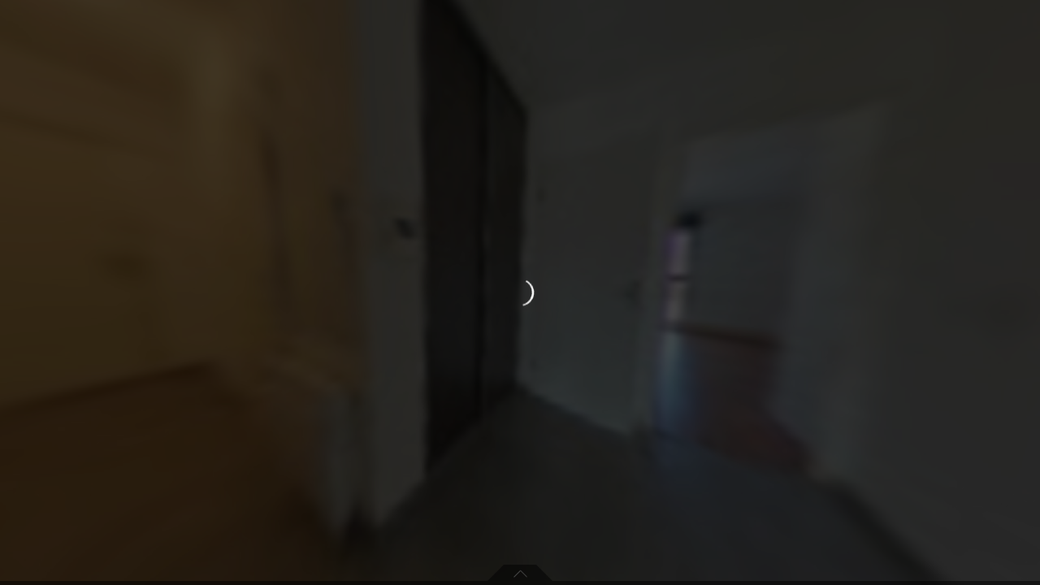

--- FILE ---
content_type: text/html; charset=UTF-8
request_url: https://tour.previsite.com/0083B00E-E589-8976-0454-13B9C49C3FC7
body_size: 5059
content:
<!DOCTYPE html>
<html lang="fr" dir="ltr">
<head>
    <title>BLOTTIERE IMMOBILIER | Appartement 3 pièces Bègles |  Visite virtuelle</title>

    <meta name="viewport" content="width=device-width, user-scalable=no, minimum-scale=1.0, maximum-scale=1.0, shrink-to-fit=no">
    <meta http-equiv="Content-Type" content="text/html;charset=utf-8" />
    <meta name="apple-touch-fullscreen" content="yes">
    <meta name="apple-mobile-web-app-capable" content="yes">
    <meta name="HandheldFriendly" content="true">

    <meta property="og:url" content="https://tour.previsite.com/0083B00E-E589-8976-0454-13B9C49C3FC7" />
    <meta property="og:type" content="website" />
    <meta property="og:title" content="BLOTTIERE IMMOBILIER : Appartement 3 pièces Bègles" />
    <meta property="og:description" content="A deux pas du tram dans une petite résidence récente. Appartement T3 au premier étage sur deux de 65m² très lumineux et au calme. 
Jolie pièce de vie orientée sud donnant sur terrasse de 11m² avec vue dégagée. Jolie salle de bains et cuisine US aménagée. 
Une place de parking sécurisée. Seulement chez BLOTTIERE IMMO." />
    <meta property="og:image" content="https://media.previsite.com/still/crop_200x200/0F01AAA7-C355-D7B1-F4DF-107129A39616.jpg" />
    <meta property="og:image:type" content="image/jpeg">
    <meta property="og:image:width" content="200">
    <meta property="og:image:height" content="200">

    <link rel="icon" type="images/png" href="https://tour.previsite.com/favicon.ico">
    <link rel="stylesheet" href="https://tour.previsite.com/css/generic.min.css?ts=1617434391">
    <link rel="stylesheet" href="https://tour.previsite.com/css/motor.min.css?ts=1617434391">

    
    <style>
        :root{--skin_color:#ff9900;}
    </style>

</head>
<body>

    <div id="viewer" data-loaded="false" data-autoplay="false">

        
<main id="container">

  <h1 id="titleBanner">
    <span id="title" class="titleVV"></span> | <span id="scene" class="titleVV textBold"></span>
  </h1>

  <div id="topicsContainer">

    
          <section id="infos" class="blocks scroll">
  <div class="containerBlocks">
    <div class="flexbox titleMenu">
      <span>Détails du bien</span>
      <div id="close_infos" class="flexbox bt close"></div>
    </div>

    <div id="infosContainer" class="flexbox containerBg">
            <h2>
        <div class="titleInfos">
                          <span class="priceTitle">230 000 €</span>
                                        <span class="cityTitle">Bègles</span>
                    </div>
        <span class="titleblocks">Appartement 3 pièces Bègles</span>
        <span class="textblocks">A deux pas du tram dans une petite résidence récente. Appartement T3 au premier étage sur deux de 65m² très lumineux et au calme. 
Jolie pièce de vie orientée sud donnant sur terrasse de 11m² avec vue dégagée. Jolie salle de bains et cuisine US aménagée. 
Une place de parking sécurisée. Seulement chez BLOTTIERE IMMO.</span>
        <div class="ulBlock">
          <ul style="text-align: left;">
                              <li>Prix</li>
                        </ul>
          <ul style="text-align: right;">
                              <li>230 000 €</li>
                        </ul>
        </div>
      </h2>
      
            <span class="titleblocks">Localisation</span>
      <span class="textblocks">
        <br>
        33130 - Bègles
      </span>
      <div id="mapContainer" class="flexbox">
        <div class="geo">
          <div class="icon-pin"></div>
        </div>

        <img id="map" src="https://api.jawg.io/static?
zoom=12
&amp;center=44.810000,-0.570000,
&amp;size=520x250
&amp;layer=jawg-streets
&amp;format=png
&amp;access-token=Mwytw2rI46PmH0nl36j9Q5cpJDAC9WAAT5ZRLLrFARc2V9DaEkiJ8dPDIVC28FhI" alt="map">

      </div>
      
    </div>

  </div>
</section>
    
          <section id="share" class="blocks scroll">
  <div class="containerBlocks">

    <div class="flexbox titleMenu">
      <span>Partager</span>
      <div id="close_share" class="flexbox bt close"></div>
    </div>

    <div class="relative">

      <div class="flexbox shareContainer containerBg">

        <div class="shareLinks">
          <div class="flexbox shareButton">
            <a href="https://www.facebook.com/sharer/sharer.php?u=https://tour.previsite.com/0083B00E-E589-8976-0454-13B9C49C3FC7&title=Appartement 3 pièces Bègles"
               target="_blank"
               class="icon_social icon_social-facebook">
            </a>
            <span class="flexbox socialNetwork">Facebook</span>
          </div>
          <div class="flexbox shareButton">
            <a href="https://twitter.com/intent/tweet?text=https://tour.previsite.com/0083B00E-E589-8976-0454-13B9C49C3FC7&title=Appartement 3 pièces Bègles"
               target="_blank"
               class="icon_social icon_social-twitter">
            </a>
            <span class="flexbox socialNetwork">Twitter</span>
          </div>
        </div>

        <div class="shareLinks">
          <div class="flexbox shareButton">
            <a href="https://www.linkedin.com/shareArticle?url=https://tour.previsite.com/0083B00E-E589-8976-0454-13B9C49C3FC7&title=Appartement 3 pièces Bègles"
               target="_blank"
               class="icon_social icon_social-linkedin">
            </a>
            <span class="flexbox socialNetwork">Linkedin</span>
          </div>
          <div class="flexbox shareButton">
            <a id="showshareBt"
               class="icon_social icon_social-email">
            </a>
            <span class="socialNetwork">Partager par email</span>
          </div>
        </div>

        <div class="shareLinks shareUrlLink">
            <input class="shareUrl" type="text" value="/0083B00E-E589-8976-0454-13B9C49C3FC7">
            <button id="sendBt" class="sendFormular bt_shareUrl">Copier le lien</button>
        </div>

        
      </div>

      <div class="flexbox formularContainer1 formBg">

        <button id="hideshareBt" class="bt_close_formular close"></button>

        <div id="alert1" class="alertMail alertFormular">
          <div class="check"></div>
          <span class="checkText">Votre email a été envoyé !</span>
        </div>

        <form id="formular1" class="form">

            <span class="titleblocks">Saisir une adresse mail ci-dessous</span>

            <div id="formContainer1">

              <ul id="formShare">
                <li><input id="msgFrom2" class="formInput" name="msgFrom" type="text" placeholder="De *" ></li>
                <li><input id="msgTo2" class="formInput" name="msgTo" type="text" placeholder="A *"></li>
                <li><textarea id="comment2" class="formTextarea" name="comment" rows="5" cols="33" placeholder="Commentaire"></textarea></li>
              </ul>

              <div id="checkbox_rgpd" class="flexbox" style="">
                <input type="checkbox" name="rgpd" >
                                  <label for="rgpd">J’accepte les conditions d’utilisation des données **</label>
                              </div>

              <input type="submit" class="sendFormular" value="Envoyer">

              <div id="mandatory">* Champs obligatoires</div>

              <input id="todo2" name="todo" type="hidden" value="send_mail_share">
              <input id="lastname2" name="lastname" type="hidden" value="">
              <input id="firstname2" name="firstname" type="hidden" value="">
              <input id="email2" name="email" type="hidden" value="">
              <input id="tel2" name="tel" type="hidden" value="">
              <input id="urlTour2" name="urlTour" type="hidden" value="https://tour.previsite.com/0083B00E-E589-8976-0454-13B9C49C3FC7">
              <input id="msgWarn2" name="msgWarn" type="hidden" value="Saisissez un email correct.">
              <input id="msgCond2" name="msgCond" type="hidden" value="Veuillez accepter les conditions d&#039;utilisation !">
              <input id="id2" name="id" type="hidden" value="">

                              <div id="rgpd">
    <p>
        (**) Les informations recueillies sur ce formulaire sont enregistrées dans un fichier informatisé par Previsite pour La gestion de sa clientèle/prospects.
        Elles sont conservées jusqu’à demande de suppression et sont destinées à <b>BLOTTIERE IMMOBILIER</b>.
        Conformément à la loi « informatique et libertés », vous pouvez exercer votre droit d’accès aux données vous concernant et les faire rectifier en contactant <a href='mailto:contact@previsite.com'>contact@previsite.com</a>.
        Nous vous informons de l’existence de la liste d’opposition au démarchage téléphonique « Bloctel », sur laquelle vous pouvez vous inscrire ici : <a href='https://conso.bloctel.fr/' target="_blank">https://conso.bloctel.fr</a>
    </p>
</div>              
            </div>
          </form>

      </div>
    </div>

  </div>
</section>    
          <section id="contact" class="blocks scroll">
  <div class="containerBlocks">
      <div class="flexbox titleMenu">
        <span>Contact</span>
        <div id="close_contact" class="flexbox bt close"></div>
      </div>

      <div id="contactContainer" class="containerBg">

        <div class="flexbox infosContact">

                                                <div class="flexbox photo">
                        <img src="https://media.previsite.com/user/max_100x100/8AE3840E-5927-6789-8F2E-001492F43441.jpg" alt="user photo">
                    </div>
                            
          <div class="flexbox user">
            <ul>

                                    <li class="titleblocks">
                        LABAT Pierre
                    </li>
                
                                        <li>
                            Email : <a href="mailto:transaction@blottiereimmo.fr">transaction@blottiereimmo.fr</a>
                        </li>
                    
                                     <li>
                            Téléphone : <span>05 57 99 72 30</span>
                     </li>
                
                                    <li>
                      Société : <span>BLOTTIERE IMMOBILIER</span>
                    </li>
                
                                    <li>
                      Téléphone de société : <span>05 57 99 72 30</span>
                    </li>
                
                                    <li>
                      Site web : <a href="https://www.blottiereimmo.fr/" target="_blank">https://www.blottiereimmo.fr/</a>
                    </li>
                
            </ul>
          </div>
        </div>


          <div class="flexbox formularContainer2">

            <div id="alert2" class="alertMail alertFormular">
              <div class="check"></div>
              <span class="checkText">Votre demande de contact a été envoyé !</span>
            </div>

            <form id="formular2" class="form">

              <span class="titleblocks text-white">Besoin d&#039;informations ?</span>

              <div id="formContainer2">

                <ul id="formShare" class="flexbox contactInput">
                  <li class="liLeft"><input id="lastname3" class="formInput" name="lastname" type="text" placeholder="Nom*"></li>
                  <li class="liRight"><input id="firstname3" class="formInput" name="firstname" type="text" placeholder="Prénom*"></li>
                  <li><input id="email3" class="formInput" name="email" type="text" placeholder="Email*"></li>
                </ul>

                <div id="checkbox_rgpd" class="flexbox" style="">
                  <input type="checkbox" name="rgpd" >
                                      <label for="rgpd">J’accepte les conditions d’utilisation des données **</label>
                                  </div>

                <input type="submit" class="sendFormular" value="Envoyer">

                <div id="mandatory">* Champs obligatoires</div>

                <input id="todo3" name="todo" type="hidden" value="send_mail_to_agent">
                <input id="messageBody3" name="messageBody" type="hidden" value="Demande d&amp;#39;information Visite virtuelle">
                <input id="msgFrom3" name="msgFrom" type="hidden" value="">
                <input id="msgTo3" name="msgTo" type="hidden" value="transaction@blottiereimmo.fr">
                <input id="comment3" name="comment" type="hidden" value="">
                <input id="tel3" name="tel" type="hidden" value="">
                <input id="msgWarn3" name="msgWarn" type="hidden" value="Champs obligatoires">
                <input id="msgCond3" name="msgCond" type="hidden" value="Veuillez accepter les conditions d&#039;utilisation !">
                <input id="urlTour3" name="urlTour" type="hidden" value="https://tour.previsite.com/0083B00E-E589-8976-0454-13B9C49C3FC7">
                <input id="id3" name="id" type="hidden" value="">

                                  <div id="rgpd">
    <p>
        (**) Les informations recueillies sur ce formulaire sont enregistrées dans un fichier informatisé par Previsite pour La gestion de sa clientèle/prospects.
        Elles sont conservées jusqu’à demande de suppression et sont destinées à <b>BLOTTIERE IMMOBILIER</b>.
        Conformément à la loi « informatique et libertés », vous pouvez exercer votre droit d’accès aux données vous concernant et les faire rectifier en contactant <a href='mailto:contact@previsite.com'>contact@previsite.com</a>.
        Nous vous informons de l’existence de la liste d’opposition au démarchage téléphonique « Bloctel », sur laquelle vous pouvez vous inscrire ici : <a href='https://conso.bloctel.fr/' target="_blank">https://conso.bloctel.fr</a>
    </p>
</div>                
              </div>

            </form>
          </div>
      </div>

  </div>
</section>
    
  </div>

  <div id="box" class="flexbox">

  <div id="open" class="flexbox btopen" style="">
    <div id="openThumb" class="flexbox arrow arrow-up"></div>
  </div>

  <div id="thumbContainer" class="flexbox">

    <div id="pad">
      <div id="previous" class="flexbox arrow arrow-left"></div>
      <div id="next" class="flexbox arrow arrow-right"></div>
    </div>

    <div id="thumbScrollBar" class="flexbox scrollBar">
      <div id="thumbs">
        <ul id="list">
        </ul>
      </div>
    </div>
  </div>

</div>

  <div id="menu">

    <div id="topicsMenu">

      
              <div id="bt_infos" class="flexbox bt icon-info"></div>
      
              <div id="bt_share" class="flexbox bt icon-share"></div>
      
              <div id="bt_contact" class="flexbox bt icon-contact"></div>
      
              <div id="bt_autoplay" class="flexbox bt icon-play"></div>

        <div id="bt_voice" class="flexbox bt icon-voice_on"></div>

        <div id="bt_music" class="flexbox bt icon-sound_on"></div>

        <div id="fullscreen" class="flexbox bt">
          <div class="bt_fs">
            <span class="fs-corner fs-corner-left-top fs-corner-0"></span>
            <span class="fs-corner fs-corner-right-bottom fs-corner-90"></span>
          </div>
        </div>
        
        <div id="bt_vr" class="flexbox bt icon-vr"></div>

              <div id="langs" class="flexbox bt">
  <dl class="flexbox dropdown">
    <dt class="langContainer">
      <a id="showFlags" href="#">
        <div id="#fr"
          class="flag fr"></div>
      </a>
    </dt>
    <dd id="langsMenu">
      <ul id="flagsMenu" class="flexbox scrollBar2">
                <li>
          <a href="https://tour.previsite.com/0083B00E-E589-8976-0454-13B9C49C3FC7?navigationType=classic&amp;showfloorplan=1&amp;videoGenerator=0&amp;videoResolution=1920x1080&amp;videoSpeed=4&amp;videoZoom=100&amp;videoDebug=0&amp;videoFps=60&amp;rotateSpeed=1&amp;forceStartPhoto=0&amp;unbranded=0&amp;watermark=1&amp;nadirSize=2&amp;showctrl=1&amp;isAdmin=0&amp;isLive=0&amp;viewerUrl=&amp;debug=0&amp;lang=en&amp;module=viewer&amp;visible=1&amp;statut_visite=1">
            <div id="#en"
              class="flag en"></div>
          </a>
        </li>
                <li>
          <a href="https://tour.previsite.com/0083B00E-E589-8976-0454-13B9C49C3FC7?navigationType=classic&amp;showfloorplan=1&amp;videoGenerator=0&amp;videoResolution=1920x1080&amp;videoSpeed=4&amp;videoZoom=100&amp;videoDebug=0&amp;videoFps=60&amp;rotateSpeed=1&amp;forceStartPhoto=0&amp;unbranded=0&amp;watermark=1&amp;nadirSize=2&amp;showctrl=1&amp;isAdmin=0&amp;isLive=0&amp;viewerUrl=&amp;debug=0&amp;lang=fr&amp;module=viewer&amp;visible=1&amp;statut_visite=1">
            <div id="#fr"
              class="flag fr"></div>
          </a>
        </li>
                <li>
          <a href="https://tour.previsite.com/0083B00E-E589-8976-0454-13B9C49C3FC7?navigationType=classic&amp;showfloorplan=1&amp;videoGenerator=0&amp;videoResolution=1920x1080&amp;videoSpeed=4&amp;videoZoom=100&amp;videoDebug=0&amp;videoFps=60&amp;rotateSpeed=1&amp;forceStartPhoto=0&amp;unbranded=0&amp;watermark=1&amp;nadirSize=2&amp;showctrl=1&amp;isAdmin=0&amp;isLive=0&amp;viewerUrl=&amp;debug=0&amp;lang=es&amp;module=viewer&amp;visible=1&amp;statut_visite=1">
            <div id="#es"
              class="flag es"></div>
          </a>
        </li>
              </ul>
    </dd>
  </dl>
</div>
      
    </div>

  </div>

    
  <div class="tooltipViewer">
      <div id="loadingTooltipViewer" class="circle"></div>
      <div id="pictureTooltipViewer" class="pictureTooltipViewer"></div>
      <span id="textTooltipViewer"></span>
  </div>

  <div id="pictureViewer">
      <div id="displayPicture">
          <div id="waitBigFile" class="circle"></div>
          <div class="btClosePicture closeBt close"></div>
      </div>
  </div>

  
  
</main>


        <div id="loaderContainer" class="unselectable">
   <div id="loader">
      <div class="circle circle0"></div>
      <div class="circle circle1"></div>
      <div class="circle circle2"></div>
      <div class="circle circle3"></div>
    </div>

    <div id="saveTxt">Sauvegarde en cours</div>
</div>



        <div id="errorContainer">
  <div>
    <img id="errorImg" src="https://tour.previsite.com/images/error.png">
    <p>Une erreur est survenue, veuillez rafraichir la page.<br>Si cela se reproduit contactez le support technique.</p>
    <a id="btReload" href="javascript:void(0)"
      onclick="document.location.reload();">
      Rafraichir la page
    </a><br>
    <a id="contactSupport"
      href="mailto:support@previsite.com">
      support@previsite.com
    </a>
  </div>
</div>

        
    </div>

    <!----- scripts ----->
                
        <script type="module">
                                        import { Library, Motor, Mailer, Menu } from 'https://tour.previsite.com/js/motor.min.js?ts=1617434391';

            window.Motor = Motor;
            window.Mailer = Mailer;
            window.Menu = Menu;
            window.Library = Library;
            
                document.onreadystatechange = () => {
                    if (document.readyState === 'complete') {
                        Library.getJson('0083B00E-E589-8976-0454-13B9C49C3FC7', '{"force_autoplaymusic":true,"force_autoplayspeak":false,"leadCaptureImages":null,"leadCaptureTime":5,"force_autoplay":true,"leadCaptureCC":["transaction@blottiereimmo.fr"],"force_contact":false,"startcontact":false,"nadir_logo":"","leadCapture":false,"showcontact":true,"nadir_size":0,"nadir_skin_color":"ffffff","skin_color":"ff9900","hotspot_design":"hotspot_design_00","showshare":true,"watermark":true,"showinfo":true,"showmap":true,"startfp":false,"zoom":50,"hasPassword":false,"password":null,"initialFov":100,"showWatermark":false,"showTopicPlan":false,"showTopicInfo":true,"showTopicShare":true,"showTopicContact":true,"showDebug":false,"showLeadCapture":false,"navigationType":"classic","showfloorplan":true,"videoGenerator":false,"videoResolution":"1920x1080","videoSpeed":4,"videoZoom":100,"videoDebug":0,"videoFps":60,"rotateSpeed":1,"forceStartPhoto":0,"unbranded":0,"nadirSize":2,"autoPlay":null,"showctrl":true,"isAdmin":false,"isLive":false,"viewerUrl":"","debug":false,"lang":"fr","module":"viewer","pngcustom":null,"visible":1,"statut_visite":1}', '{"platform":"OS X 10_15_7","browser":"Chrome","version":"131.0.0.0","desktop":false,"isMobile":false,"robot":true,"device":"Macintosh","isIos":false}', false);
                    }
                }
        </script>
    

</body>
</html>


--- FILE ---
content_type: image/svg+xml
request_url: https://tour.previsite.com/nadir.svg?color=ffffff&skin=nadirskin
body_size: 1235
content:
<svg version="1.1" shape-rendering="geometricPrecision"
     xmlns="http://www.w3.org/2000/svg" xmlns:xlink="http://www.w3.org/1999/xlink"
     x="0px" y="0px"
     width="400px" height="400px"
     viewBox="0 0 400 400" xml:space="preserve">
  <filter  height="130%" id="dropshadow">
    <feGaussianBlur  in="SourceAlpha" stdDeviation="4"></feGaussianBlur>
    <feComponentTransfer>
      <feFuncA  slope="0.5" type="linear"></feFuncA>
    </feComponentTransfer>
    <feMerge>
      <feMergeNode></feMergeNode>
      <feMergeNode  in="SourceGraphic"></feMergeNode>
    </feMerge>
  </filter>
  <style type="text/css">
    .st0{fill:#ffffff;}
  </style>
  <g style="filter:url(#dropshadow)">
    <circle class="st0" cx="200" cy="200" r="180"/>
  </g>
</svg>
